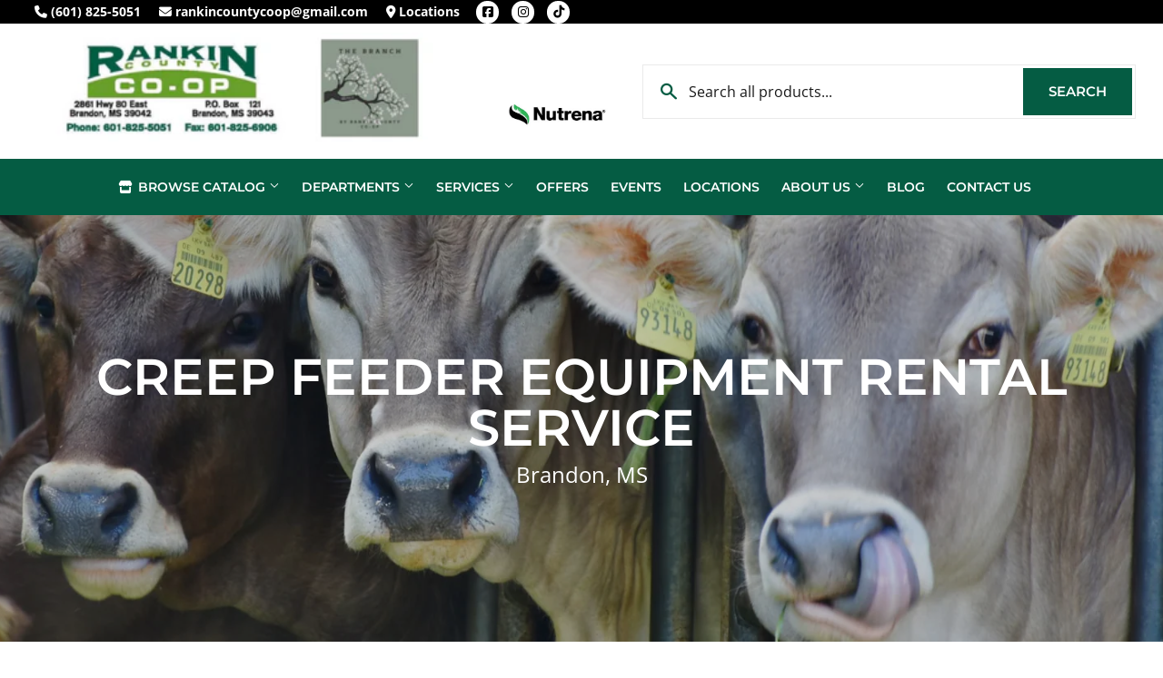

--- FILE ---
content_type: text/html; charset=utf-8
request_url: https://rankincountycoop.com/pages/creep-feeder-equipment-rental-service
body_size: 18390
content:
<!doctype html>
  <html class="no-touch no-js" lang="en">  
  <head>
  
    <script>(function(H){H.className=H.className.replace(/\bno-js\b/,'js')})(document.documentElement)</script>
    <!-- Basic page needs ================================================== -->
    <meta charset="utf-8">
    <meta http-equiv="X-UA-Compatible" content="IE=edge,chrome=1">
  
    
    <link rel="shortcut icon" href="//rankincountycoop.com/cdn/shop/files/favicon_32x32.jpg?v=1614347750" type="image/png" />
    
  
      <!-- Title and description ================================================== --><title>
      
        
              
              
              Creep Feeder Equipment Rental Service  - Brandon, MS - Rankin County Coop
                
          
      
      </title> 
  
    
  
    <!-- Product meta ================================================== -->
    <!-- /snippets/social-meta-tags.liquid -->




<meta property="og:site_name" content="Rankin County Coop">
<meta property="og:url" content="https://rankincountycoop.com/pages/creep-feeder-equipment-rental-service">
<meta property="og:title" content="Creep Feeder Equipment Rental Service">
<meta property="og:type" content="website">
<meta property="og:description" content="Rankin County Coop has been serving the community since 1933. With a wide variety of products covering your pets, livestock, farm, lawn and garden, animal health, boots and more, we have what you need. ">


  






<meta name="twitter:card" content="summary_large_image">
<meta name="twitter:title" content="Creep Feeder Equipment Rental Service">
<meta name="twitter:description" content="Rankin County Coop has been serving the community since 1933. With a wide variety of products covering your pets, livestock, farm, lawn and garden, animal health, boots and more, we have what you need. ">

  
    <!-- Helpers ================================================== -->
    <link rel="canonical" href="https://rankincountycoop.com/pages/creep-feeder-equipment-rental-service">
    <meta name="viewport" content="width=device-width,initial-scale=1">
  
    <!-- CSS ================================================== -->
    <link href="//rankincountycoop.com/cdn/shop/t/3/assets/theme.scss.css?v=136152733531562774961767700227" rel="stylesheet" type="text/css" media="all" />
  
    <!-- Shopify 2.0 Filters ================================================== -->
    <link href="//rankincountycoop.com/cdn/shop/t/3/assets/nucleus-filters.css?v=18741491638300058381755250712" rel="stylesheet" type="text/css" media="all" />
    
    
    
    <!-- Font Awesome Pack ================================================== --> 
    <link rel="stylesheet" href="https://stackpath.bootstrapcdn.com/font-awesome/4.7.0/css/font-awesome.min.css">
    <script src="https://kit.fontawesome.com/ed3a46a42c.js" crossorigin="anonymous"></script>
    
    
    <!-- Slick CSS ================================================== -->
    <link href="//rankincountycoop.com/cdn/shop/t/3/assets/slick.css?v=110957150458383492611661537725" rel="stylesheet" type="text/css" media="all" />
    <link href="//rankincountycoop.com/cdn/shop/t/3/assets/slick-theme.css?v=50117490050685599561755250706" rel="stylesheet" type="text/css" media="all" />
    
    
    <!-- Header hook for plugins ================================================== -->
    <script>window.performance && window.performance.mark && window.performance.mark('shopify.content_for_header.start');</script><meta id="shopify-digital-wallet" name="shopify-digital-wallet" content="/48932683943/digital_wallets/dialog">
<script async="async" src="/checkouts/internal/preloads.js?locale=en-US"></script>
<script id="shopify-features" type="application/json">{"accessToken":"57bfa8a3a1f7db40b8ad5edebc57cc9d","betas":["rich-media-storefront-analytics"],"domain":"rankincountycoop.com","predictiveSearch":true,"shopId":48932683943,"locale":"en"}</script>
<script>var Shopify = Shopify || {};
Shopify.shop = "rankin-county-coop.myshopify.com";
Shopify.locale = "en";
Shopify.currency = {"active":"USD","rate":"1.0"};
Shopify.country = "US";
Shopify.theme = {"name":"[Replica] Nucleus 2.1 (Autosync)","id":123424112807,"schema_name":"Supply","schema_version":"8.9.15","theme_store_id":null,"role":"main"};
Shopify.theme.handle = "null";
Shopify.theme.style = {"id":null,"handle":null};
Shopify.cdnHost = "rankincountycoop.com/cdn";
Shopify.routes = Shopify.routes || {};
Shopify.routes.root = "/";</script>
<script type="module">!function(o){(o.Shopify=o.Shopify||{}).modules=!0}(window);</script>
<script>!function(o){function n(){var o=[];function n(){o.push(Array.prototype.slice.apply(arguments))}return n.q=o,n}var t=o.Shopify=o.Shopify||{};t.loadFeatures=n(),t.autoloadFeatures=n()}(window);</script>
<script id="shop-js-analytics" type="application/json">{"pageType":"page"}</script>
<script defer="defer" async type="module" src="//rankincountycoop.com/cdn/shopifycloud/shop-js/modules/v2/client.init-shop-cart-sync_BT-GjEfc.en.esm.js"></script>
<script defer="defer" async type="module" src="//rankincountycoop.com/cdn/shopifycloud/shop-js/modules/v2/chunk.common_D58fp_Oc.esm.js"></script>
<script defer="defer" async type="module" src="//rankincountycoop.com/cdn/shopifycloud/shop-js/modules/v2/chunk.modal_xMitdFEc.esm.js"></script>
<script type="module">
  await import("//rankincountycoop.com/cdn/shopifycloud/shop-js/modules/v2/client.init-shop-cart-sync_BT-GjEfc.en.esm.js");
await import("//rankincountycoop.com/cdn/shopifycloud/shop-js/modules/v2/chunk.common_D58fp_Oc.esm.js");
await import("//rankincountycoop.com/cdn/shopifycloud/shop-js/modules/v2/chunk.modal_xMitdFEc.esm.js");

  window.Shopify.SignInWithShop?.initShopCartSync?.({"fedCMEnabled":true,"windoidEnabled":true});

</script>
<script>(function() {
  var isLoaded = false;
  function asyncLoad() {
    if (isLoaded) return;
    isLoaded = true;
    var urls = ["https:\/\/www.improvedcontactform.com\/icf.js?shop=rankin-county-coop.myshopify.com","https:\/\/chimpstatic.com\/mcjs-connected\/js\/users\/277372ef9a314862a70e7330c\/12bf0f0f7a3fd082e1b0037e1.js?shop=rankin-county-coop.myshopify.com"];
    for (var i = 0; i < urls.length; i++) {
      var s = document.createElement('script');
      s.type = 'text/javascript';
      s.async = true;
      s.src = urls[i];
      var x = document.getElementsByTagName('script')[0];
      x.parentNode.insertBefore(s, x);
    }
  };
  if(window.attachEvent) {
    window.attachEvent('onload', asyncLoad);
  } else {
    window.addEventListener('load', asyncLoad, false);
  }
})();</script>
<script id="__st">var __st={"a":48932683943,"offset":-18000,"reqid":"92b7ae9e-3fe8-452b-ad26-bc0831e94755-1769110794","pageurl":"rankincountycoop.com\/pages\/creep-feeder-equipment-rental-service","s":"pages-91377008807","u":"100044608d6c","p":"page","rtyp":"page","rid":91377008807};</script>
<script>window.ShopifyPaypalV4VisibilityTracking = true;</script>
<script id="captcha-bootstrap">!function(){'use strict';const t='contact',e='account',n='new_comment',o=[[t,t],['blogs',n],['comments',n],[t,'customer']],c=[[e,'customer_login'],[e,'guest_login'],[e,'recover_customer_password'],[e,'create_customer']],r=t=>t.map((([t,e])=>`form[action*='/${t}']:not([data-nocaptcha='true']) input[name='form_type'][value='${e}']`)).join(','),a=t=>()=>t?[...document.querySelectorAll(t)].map((t=>t.form)):[];function s(){const t=[...o],e=r(t);return a(e)}const i='password',u='form_key',d=['recaptcha-v3-token','g-recaptcha-response','h-captcha-response',i],f=()=>{try{return window.sessionStorage}catch{return}},m='__shopify_v',_=t=>t.elements[u];function p(t,e,n=!1){try{const o=window.sessionStorage,c=JSON.parse(o.getItem(e)),{data:r}=function(t){const{data:e,action:n}=t;return t[m]||n?{data:e,action:n}:{data:t,action:n}}(c);for(const[e,n]of Object.entries(r))t.elements[e]&&(t.elements[e].value=n);n&&o.removeItem(e)}catch(o){console.error('form repopulation failed',{error:o})}}const l='form_type',E='cptcha';function T(t){t.dataset[E]=!0}const w=window,h=w.document,L='Shopify',v='ce_forms',y='captcha';let A=!1;((t,e)=>{const n=(g='f06e6c50-85a8-45c8-87d0-21a2b65856fe',I='https://cdn.shopify.com/shopifycloud/storefront-forms-hcaptcha/ce_storefront_forms_captcha_hcaptcha.v1.5.2.iife.js',D={infoText:'Protected by hCaptcha',privacyText:'Privacy',termsText:'Terms'},(t,e,n)=>{const o=w[L][v],c=o.bindForm;if(c)return c(t,g,e,D).then(n);var r;o.q.push([[t,g,e,D],n]),r=I,A||(h.body.append(Object.assign(h.createElement('script'),{id:'captcha-provider',async:!0,src:r})),A=!0)});var g,I,D;w[L]=w[L]||{},w[L][v]=w[L][v]||{},w[L][v].q=[],w[L][y]=w[L][y]||{},w[L][y].protect=function(t,e){n(t,void 0,e),T(t)},Object.freeze(w[L][y]),function(t,e,n,w,h,L){const[v,y,A,g]=function(t,e,n){const i=e?o:[],u=t?c:[],d=[...i,...u],f=r(d),m=r(i),_=r(d.filter((([t,e])=>n.includes(e))));return[a(f),a(m),a(_),s()]}(w,h,L),I=t=>{const e=t.target;return e instanceof HTMLFormElement?e:e&&e.form},D=t=>v().includes(t);t.addEventListener('submit',(t=>{const e=I(t);if(!e)return;const n=D(e)&&!e.dataset.hcaptchaBound&&!e.dataset.recaptchaBound,o=_(e),c=g().includes(e)&&(!o||!o.value);(n||c)&&t.preventDefault(),c&&!n&&(function(t){try{if(!f())return;!function(t){const e=f();if(!e)return;const n=_(t);if(!n)return;const o=n.value;o&&e.removeItem(o)}(t);const e=Array.from(Array(32),(()=>Math.random().toString(36)[2])).join('');!function(t,e){_(t)||t.append(Object.assign(document.createElement('input'),{type:'hidden',name:u})),t.elements[u].value=e}(t,e),function(t,e){const n=f();if(!n)return;const o=[...t.querySelectorAll(`input[type='${i}']`)].map((({name:t})=>t)),c=[...d,...o],r={};for(const[a,s]of new FormData(t).entries())c.includes(a)||(r[a]=s);n.setItem(e,JSON.stringify({[m]:1,action:t.action,data:r}))}(t,e)}catch(e){console.error('failed to persist form',e)}}(e),e.submit())}));const S=(t,e)=>{t&&!t.dataset[E]&&(n(t,e.some((e=>e===t))),T(t))};for(const o of['focusin','change'])t.addEventListener(o,(t=>{const e=I(t);D(e)&&S(e,y())}));const B=e.get('form_key'),M=e.get(l),P=B&&M;t.addEventListener('DOMContentLoaded',(()=>{const t=y();if(P)for(const e of t)e.elements[l].value===M&&p(e,B);[...new Set([...A(),...v().filter((t=>'true'===t.dataset.shopifyCaptcha))])].forEach((e=>S(e,t)))}))}(h,new URLSearchParams(w.location.search),n,t,e,['guest_login'])})(!0,!0)}();</script>
<script integrity="sha256-4kQ18oKyAcykRKYeNunJcIwy7WH5gtpwJnB7kiuLZ1E=" data-source-attribution="shopify.loadfeatures" defer="defer" src="//rankincountycoop.com/cdn/shopifycloud/storefront/assets/storefront/load_feature-a0a9edcb.js" crossorigin="anonymous"></script>
<script data-source-attribution="shopify.dynamic_checkout.dynamic.init">var Shopify=Shopify||{};Shopify.PaymentButton=Shopify.PaymentButton||{isStorefrontPortableWallets:!0,init:function(){window.Shopify.PaymentButton.init=function(){};var t=document.createElement("script");t.src="https://rankincountycoop.com/cdn/shopifycloud/portable-wallets/latest/portable-wallets.en.js",t.type="module",document.head.appendChild(t)}};
</script>
<script data-source-attribution="shopify.dynamic_checkout.buyer_consent">
  function portableWalletsHideBuyerConsent(e){var t=document.getElementById("shopify-buyer-consent"),n=document.getElementById("shopify-subscription-policy-button");t&&n&&(t.classList.add("hidden"),t.setAttribute("aria-hidden","true"),n.removeEventListener("click",e))}function portableWalletsShowBuyerConsent(e){var t=document.getElementById("shopify-buyer-consent"),n=document.getElementById("shopify-subscription-policy-button");t&&n&&(t.classList.remove("hidden"),t.removeAttribute("aria-hidden"),n.addEventListener("click",e))}window.Shopify?.PaymentButton&&(window.Shopify.PaymentButton.hideBuyerConsent=portableWalletsHideBuyerConsent,window.Shopify.PaymentButton.showBuyerConsent=portableWalletsShowBuyerConsent);
</script>
<script data-source-attribution="shopify.dynamic_checkout.cart.bootstrap">document.addEventListener("DOMContentLoaded",(function(){function t(){return document.querySelector("shopify-accelerated-checkout-cart, shopify-accelerated-checkout")}if(t())Shopify.PaymentButton.init();else{new MutationObserver((function(e,n){t()&&(Shopify.PaymentButton.init(),n.disconnect())})).observe(document.body,{childList:!0,subtree:!0})}}));
</script>

<script>window.performance && window.performance.mark && window.performance.mark('shopify.content_for_header.end');</script>
  
    
    
  
    <script src="//rankincountycoop.com/cdn/shop/t/3/assets/jquery-2.2.3.min.js?v=58211863146907186831622724985" type="text/javascript"></script>
    
    <!-- Slick JS ================================================== -->
    <script src="//rankincountycoop.com/cdn/shop/t/3/assets/slick.min.js?v=64660063122997570531740101849" type="text/javascript"></script>
    
  
    <script src="//rankincountycoop.com/cdn/shop/t/3/assets/lazysizes.min.js?v=8147953233334221341622724986" async="async"></script>
    <script src="//rankincountycoop.com/cdn/shop/t/3/assets/vendor.js?v=20898211436179450461747893256" defer="defer"></script>
    <script src="//rankincountycoop.com/cdn/shop/t/3/assets/theme.js?v=96385983037600549501767700226" defer="defer"></script>
    
  
    
     <!-- Updated Script tag to enable the custom popup (the Jquery version of this plugin is deprecated, I had to source this from cloudflare to avoid needing to rewrite the Jquery to ES6 JavaScript -->
    <script type="text/javascript" src="https://cdnjs.cloudflare.com/ajax/libs/jquery-cookie/1.4.1/jquery.cookie.min.js"></script>
    <!--  End -->
   
  
    
    
    
    
     <script src="https://cdn.jsdelivr.net/npm/handlebars@4.7.7/dist/handlebars.min.js"></script>
    
    
    
  
    
  
    
  <meta property="og:image" content="https://cdn.shopify.com/s/files/1/0489/3268/3943/files/rankin-co-op_letterhead-ALTERED_1.jpg?height=628&pad_color=fff&v=1614353837&width=1200" />
<meta property="og:image:secure_url" content="https://cdn.shopify.com/s/files/1/0489/3268/3943/files/rankin-co-op_letterhead-ALTERED_1.jpg?height=628&pad_color=fff&v=1614353837&width=1200" />
<meta property="og:image:width" content="1200" />
<meta property="og:image:height" content="628" />
<meta property="og:image:alt" content="rankin county coop" />
<link href="https://monorail-edge.shopifysvc.com" rel="dns-prefetch">
<script>(function(){if ("sendBeacon" in navigator && "performance" in window) {try {var session_token_from_headers = performance.getEntriesByType('navigation')[0].serverTiming.find(x => x.name == '_s').description;} catch {var session_token_from_headers = undefined;}var session_cookie_matches = document.cookie.match(/_shopify_s=([^;]*)/);var session_token_from_cookie = session_cookie_matches && session_cookie_matches.length === 2 ? session_cookie_matches[1] : "";var session_token = session_token_from_headers || session_token_from_cookie || "";function handle_abandonment_event(e) {var entries = performance.getEntries().filter(function(entry) {return /monorail-edge.shopifysvc.com/.test(entry.name);});if (!window.abandonment_tracked && entries.length === 0) {window.abandonment_tracked = true;var currentMs = Date.now();var navigation_start = performance.timing.navigationStart;var payload = {shop_id: 48932683943,url: window.location.href,navigation_start,duration: currentMs - navigation_start,session_token,page_type: "page"};window.navigator.sendBeacon("https://monorail-edge.shopifysvc.com/v1/produce", JSON.stringify({schema_id: "online_store_buyer_site_abandonment/1.1",payload: payload,metadata: {event_created_at_ms: currentMs,event_sent_at_ms: currentMs}}));}}window.addEventListener('pagehide', handle_abandonment_event);}}());</script>
<script id="web-pixels-manager-setup">(function e(e,d,r,n,o){if(void 0===o&&(o={}),!Boolean(null===(a=null===(i=window.Shopify)||void 0===i?void 0:i.analytics)||void 0===a?void 0:a.replayQueue)){var i,a;window.Shopify=window.Shopify||{};var t=window.Shopify;t.analytics=t.analytics||{};var s=t.analytics;s.replayQueue=[],s.publish=function(e,d,r){return s.replayQueue.push([e,d,r]),!0};try{self.performance.mark("wpm:start")}catch(e){}var l=function(){var e={modern:/Edge?\/(1{2}[4-9]|1[2-9]\d|[2-9]\d{2}|\d{4,})\.\d+(\.\d+|)|Firefox\/(1{2}[4-9]|1[2-9]\d|[2-9]\d{2}|\d{4,})\.\d+(\.\d+|)|Chrom(ium|e)\/(9{2}|\d{3,})\.\d+(\.\d+|)|(Maci|X1{2}).+ Version\/(15\.\d+|(1[6-9]|[2-9]\d|\d{3,})\.\d+)([,.]\d+|)( \(\w+\)|)( Mobile\/\w+|) Safari\/|Chrome.+OPR\/(9{2}|\d{3,})\.\d+\.\d+|(CPU[ +]OS|iPhone[ +]OS|CPU[ +]iPhone|CPU IPhone OS|CPU iPad OS)[ +]+(15[._]\d+|(1[6-9]|[2-9]\d|\d{3,})[._]\d+)([._]\d+|)|Android:?[ /-](13[3-9]|1[4-9]\d|[2-9]\d{2}|\d{4,})(\.\d+|)(\.\d+|)|Android.+Firefox\/(13[5-9]|1[4-9]\d|[2-9]\d{2}|\d{4,})\.\d+(\.\d+|)|Android.+Chrom(ium|e)\/(13[3-9]|1[4-9]\d|[2-9]\d{2}|\d{4,})\.\d+(\.\d+|)|SamsungBrowser\/([2-9]\d|\d{3,})\.\d+/,legacy:/Edge?\/(1[6-9]|[2-9]\d|\d{3,})\.\d+(\.\d+|)|Firefox\/(5[4-9]|[6-9]\d|\d{3,})\.\d+(\.\d+|)|Chrom(ium|e)\/(5[1-9]|[6-9]\d|\d{3,})\.\d+(\.\d+|)([\d.]+$|.*Safari\/(?![\d.]+ Edge\/[\d.]+$))|(Maci|X1{2}).+ Version\/(10\.\d+|(1[1-9]|[2-9]\d|\d{3,})\.\d+)([,.]\d+|)( \(\w+\)|)( Mobile\/\w+|) Safari\/|Chrome.+OPR\/(3[89]|[4-9]\d|\d{3,})\.\d+\.\d+|(CPU[ +]OS|iPhone[ +]OS|CPU[ +]iPhone|CPU IPhone OS|CPU iPad OS)[ +]+(10[._]\d+|(1[1-9]|[2-9]\d|\d{3,})[._]\d+)([._]\d+|)|Android:?[ /-](13[3-9]|1[4-9]\d|[2-9]\d{2}|\d{4,})(\.\d+|)(\.\d+|)|Mobile Safari.+OPR\/([89]\d|\d{3,})\.\d+\.\d+|Android.+Firefox\/(13[5-9]|1[4-9]\d|[2-9]\d{2}|\d{4,})\.\d+(\.\d+|)|Android.+Chrom(ium|e)\/(13[3-9]|1[4-9]\d|[2-9]\d{2}|\d{4,})\.\d+(\.\d+|)|Android.+(UC? ?Browser|UCWEB|U3)[ /]?(15\.([5-9]|\d{2,})|(1[6-9]|[2-9]\d|\d{3,})\.\d+)\.\d+|SamsungBrowser\/(5\.\d+|([6-9]|\d{2,})\.\d+)|Android.+MQ{2}Browser\/(14(\.(9|\d{2,})|)|(1[5-9]|[2-9]\d|\d{3,})(\.\d+|))(\.\d+|)|K[Aa][Ii]OS\/(3\.\d+|([4-9]|\d{2,})\.\d+)(\.\d+|)/},d=e.modern,r=e.legacy,n=navigator.userAgent;return n.match(d)?"modern":n.match(r)?"legacy":"unknown"}(),u="modern"===l?"modern":"legacy",c=(null!=n?n:{modern:"",legacy:""})[u],f=function(e){return[e.baseUrl,"/wpm","/b",e.hashVersion,"modern"===e.buildTarget?"m":"l",".js"].join("")}({baseUrl:d,hashVersion:r,buildTarget:u}),m=function(e){var d=e.version,r=e.bundleTarget,n=e.surface,o=e.pageUrl,i=e.monorailEndpoint;return{emit:function(e){var a=e.status,t=e.errorMsg,s=(new Date).getTime(),l=JSON.stringify({metadata:{event_sent_at_ms:s},events:[{schema_id:"web_pixels_manager_load/3.1",payload:{version:d,bundle_target:r,page_url:o,status:a,surface:n,error_msg:t},metadata:{event_created_at_ms:s}}]});if(!i)return console&&console.warn&&console.warn("[Web Pixels Manager] No Monorail endpoint provided, skipping logging."),!1;try{return self.navigator.sendBeacon.bind(self.navigator)(i,l)}catch(e){}var u=new XMLHttpRequest;try{return u.open("POST",i,!0),u.setRequestHeader("Content-Type","text/plain"),u.send(l),!0}catch(e){return console&&console.warn&&console.warn("[Web Pixels Manager] Got an unhandled error while logging to Monorail."),!1}}}}({version:r,bundleTarget:l,surface:e.surface,pageUrl:self.location.href,monorailEndpoint:e.monorailEndpoint});try{o.browserTarget=l,function(e){var d=e.src,r=e.async,n=void 0===r||r,o=e.onload,i=e.onerror,a=e.sri,t=e.scriptDataAttributes,s=void 0===t?{}:t,l=document.createElement("script"),u=document.querySelector("head"),c=document.querySelector("body");if(l.async=n,l.src=d,a&&(l.integrity=a,l.crossOrigin="anonymous"),s)for(var f in s)if(Object.prototype.hasOwnProperty.call(s,f))try{l.dataset[f]=s[f]}catch(e){}if(o&&l.addEventListener("load",o),i&&l.addEventListener("error",i),u)u.appendChild(l);else{if(!c)throw new Error("Did not find a head or body element to append the script");c.appendChild(l)}}({src:f,async:!0,onload:function(){if(!function(){var e,d;return Boolean(null===(d=null===(e=window.Shopify)||void 0===e?void 0:e.analytics)||void 0===d?void 0:d.initialized)}()){var d=window.webPixelsManager.init(e)||void 0;if(d){var r=window.Shopify.analytics;r.replayQueue.forEach((function(e){var r=e[0],n=e[1],o=e[2];d.publishCustomEvent(r,n,o)})),r.replayQueue=[],r.publish=d.publishCustomEvent,r.visitor=d.visitor,r.initialized=!0}}},onerror:function(){return m.emit({status:"failed",errorMsg:"".concat(f," has failed to load")})},sri:function(e){var d=/^sha384-[A-Za-z0-9+/=]+$/;return"string"==typeof e&&d.test(e)}(c)?c:"",scriptDataAttributes:o}),m.emit({status:"loading"})}catch(e){m.emit({status:"failed",errorMsg:(null==e?void 0:e.message)||"Unknown error"})}}})({shopId: 48932683943,storefrontBaseUrl: "https://rankincountycoop.com",extensionsBaseUrl: "https://extensions.shopifycdn.com/cdn/shopifycloud/web-pixels-manager",monorailEndpoint: "https://monorail-edge.shopifysvc.com/unstable/produce_batch",surface: "storefront-renderer",enabledBetaFlags: ["2dca8a86"],webPixelsConfigList: [{"id":"634716327","configuration":"{\"config\":\"{\\\"pixel_id\\\":\\\"G-H1F5B6SY44\\\",\\\"gtag_events\\\":[{\\\"type\\\":\\\"purchase\\\",\\\"action_label\\\":\\\"G-H1F5B6SY44\\\"},{\\\"type\\\":\\\"page_view\\\",\\\"action_label\\\":\\\"G-H1F5B6SY44\\\"},{\\\"type\\\":\\\"view_item\\\",\\\"action_label\\\":\\\"G-H1F5B6SY44\\\"},{\\\"type\\\":\\\"search\\\",\\\"action_label\\\":\\\"G-H1F5B6SY44\\\"},{\\\"type\\\":\\\"add_to_cart\\\",\\\"action_label\\\":\\\"G-H1F5B6SY44\\\"},{\\\"type\\\":\\\"begin_checkout\\\",\\\"action_label\\\":\\\"G-H1F5B6SY44\\\"},{\\\"type\\\":\\\"add_payment_info\\\",\\\"action_label\\\":\\\"G-H1F5B6SY44\\\"}],\\\"enable_monitoring_mode\\\":false}\"}","eventPayloadVersion":"v1","runtimeContext":"OPEN","scriptVersion":"b2a88bafab3e21179ed38636efcd8a93","type":"APP","apiClientId":1780363,"privacyPurposes":[],"dataSharingAdjustments":{"protectedCustomerApprovalScopes":["read_customer_address","read_customer_email","read_customer_name","read_customer_personal_data","read_customer_phone"]}},{"id":"97452199","eventPayloadVersion":"v1","runtimeContext":"LAX","scriptVersion":"1","type":"CUSTOM","privacyPurposes":["ANALYTICS"],"name":"Google Analytics tag (migrated)"},{"id":"shopify-app-pixel","configuration":"{}","eventPayloadVersion":"v1","runtimeContext":"STRICT","scriptVersion":"0450","apiClientId":"shopify-pixel","type":"APP","privacyPurposes":["ANALYTICS","MARKETING"]},{"id":"shopify-custom-pixel","eventPayloadVersion":"v1","runtimeContext":"LAX","scriptVersion":"0450","apiClientId":"shopify-pixel","type":"CUSTOM","privacyPurposes":["ANALYTICS","MARKETING"]}],isMerchantRequest: false,initData: {"shop":{"name":"Rankin County Coop","paymentSettings":{"currencyCode":"USD"},"myshopifyDomain":"rankin-county-coop.myshopify.com","countryCode":"US","storefrontUrl":"https:\/\/rankincountycoop.com"},"customer":null,"cart":null,"checkout":null,"productVariants":[],"purchasingCompany":null},},"https://rankincountycoop.com/cdn","fcfee988w5aeb613cpc8e4bc33m6693e112",{"modern":"","legacy":""},{"shopId":"48932683943","storefrontBaseUrl":"https:\/\/rankincountycoop.com","extensionBaseUrl":"https:\/\/extensions.shopifycdn.com\/cdn\/shopifycloud\/web-pixels-manager","surface":"storefront-renderer","enabledBetaFlags":"[\"2dca8a86\"]","isMerchantRequest":"false","hashVersion":"fcfee988w5aeb613cpc8e4bc33m6693e112","publish":"custom","events":"[[\"page_viewed\",{}]]"});</script><script>
  window.ShopifyAnalytics = window.ShopifyAnalytics || {};
  window.ShopifyAnalytics.meta = window.ShopifyAnalytics.meta || {};
  window.ShopifyAnalytics.meta.currency = 'USD';
  var meta = {"page":{"pageType":"page","resourceType":"page","resourceId":91377008807,"requestId":"92b7ae9e-3fe8-452b-ad26-bc0831e94755-1769110794"}};
  for (var attr in meta) {
    window.ShopifyAnalytics.meta[attr] = meta[attr];
  }
</script>
<script class="analytics">
  (function () {
    var customDocumentWrite = function(content) {
      var jquery = null;

      if (window.jQuery) {
        jquery = window.jQuery;
      } else if (window.Checkout && window.Checkout.$) {
        jquery = window.Checkout.$;
      }

      if (jquery) {
        jquery('body').append(content);
      }
    };

    var hasLoggedConversion = function(token) {
      if (token) {
        return document.cookie.indexOf('loggedConversion=' + token) !== -1;
      }
      return false;
    }

    var setCookieIfConversion = function(token) {
      if (token) {
        var twoMonthsFromNow = new Date(Date.now());
        twoMonthsFromNow.setMonth(twoMonthsFromNow.getMonth() + 2);

        document.cookie = 'loggedConversion=' + token + '; expires=' + twoMonthsFromNow;
      }
    }

    var trekkie = window.ShopifyAnalytics.lib = window.trekkie = window.trekkie || [];
    if (trekkie.integrations) {
      return;
    }
    trekkie.methods = [
      'identify',
      'page',
      'ready',
      'track',
      'trackForm',
      'trackLink'
    ];
    trekkie.factory = function(method) {
      return function() {
        var args = Array.prototype.slice.call(arguments);
        args.unshift(method);
        trekkie.push(args);
        return trekkie;
      };
    };
    for (var i = 0; i < trekkie.methods.length; i++) {
      var key = trekkie.methods[i];
      trekkie[key] = trekkie.factory(key);
    }
    trekkie.load = function(config) {
      trekkie.config = config || {};
      trekkie.config.initialDocumentCookie = document.cookie;
      var first = document.getElementsByTagName('script')[0];
      var script = document.createElement('script');
      script.type = 'text/javascript';
      script.onerror = function(e) {
        var scriptFallback = document.createElement('script');
        scriptFallback.type = 'text/javascript';
        scriptFallback.onerror = function(error) {
                var Monorail = {
      produce: function produce(monorailDomain, schemaId, payload) {
        var currentMs = new Date().getTime();
        var event = {
          schema_id: schemaId,
          payload: payload,
          metadata: {
            event_created_at_ms: currentMs,
            event_sent_at_ms: currentMs
          }
        };
        return Monorail.sendRequest("https://" + monorailDomain + "/v1/produce", JSON.stringify(event));
      },
      sendRequest: function sendRequest(endpointUrl, payload) {
        // Try the sendBeacon API
        if (window && window.navigator && typeof window.navigator.sendBeacon === 'function' && typeof window.Blob === 'function' && !Monorail.isIos12()) {
          var blobData = new window.Blob([payload], {
            type: 'text/plain'
          });

          if (window.navigator.sendBeacon(endpointUrl, blobData)) {
            return true;
          } // sendBeacon was not successful

        } // XHR beacon

        var xhr = new XMLHttpRequest();

        try {
          xhr.open('POST', endpointUrl);
          xhr.setRequestHeader('Content-Type', 'text/plain');
          xhr.send(payload);
        } catch (e) {
          console.log(e);
        }

        return false;
      },
      isIos12: function isIos12() {
        return window.navigator.userAgent.lastIndexOf('iPhone; CPU iPhone OS 12_') !== -1 || window.navigator.userAgent.lastIndexOf('iPad; CPU OS 12_') !== -1;
      }
    };
    Monorail.produce('monorail-edge.shopifysvc.com',
      'trekkie_storefront_load_errors/1.1',
      {shop_id: 48932683943,
      theme_id: 123424112807,
      app_name: "storefront",
      context_url: window.location.href,
      source_url: "//rankincountycoop.com/cdn/s/trekkie.storefront.46a754ac07d08c656eb845cfbf513dd9a18d4ced.min.js"});

        };
        scriptFallback.async = true;
        scriptFallback.src = '//rankincountycoop.com/cdn/s/trekkie.storefront.46a754ac07d08c656eb845cfbf513dd9a18d4ced.min.js';
        first.parentNode.insertBefore(scriptFallback, first);
      };
      script.async = true;
      script.src = '//rankincountycoop.com/cdn/s/trekkie.storefront.46a754ac07d08c656eb845cfbf513dd9a18d4ced.min.js';
      first.parentNode.insertBefore(script, first);
    };
    trekkie.load(
      {"Trekkie":{"appName":"storefront","development":false,"defaultAttributes":{"shopId":48932683943,"isMerchantRequest":null,"themeId":123424112807,"themeCityHash":"8722721518597562916","contentLanguage":"en","currency":"USD","eventMetadataId":"41f4a9b9-6699-47bf-8237-93de83dea4ad"},"isServerSideCookieWritingEnabled":true,"monorailRegion":"shop_domain","enabledBetaFlags":["65f19447"]},"Session Attribution":{},"S2S":{"facebookCapiEnabled":false,"source":"trekkie-storefront-renderer","apiClientId":580111}}
    );

    var loaded = false;
    trekkie.ready(function() {
      if (loaded) return;
      loaded = true;

      window.ShopifyAnalytics.lib = window.trekkie;

      var originalDocumentWrite = document.write;
      document.write = customDocumentWrite;
      try { window.ShopifyAnalytics.merchantGoogleAnalytics.call(this); } catch(error) {};
      document.write = originalDocumentWrite;

      window.ShopifyAnalytics.lib.page(null,{"pageType":"page","resourceType":"page","resourceId":91377008807,"requestId":"92b7ae9e-3fe8-452b-ad26-bc0831e94755-1769110794","shopifyEmitted":true});

      var match = window.location.pathname.match(/checkouts\/(.+)\/(thank_you|post_purchase)/)
      var token = match? match[1]: undefined;
      if (!hasLoggedConversion(token)) {
        setCookieIfConversion(token);
        
      }
    });


        var eventsListenerScript = document.createElement('script');
        eventsListenerScript.async = true;
        eventsListenerScript.src = "//rankincountycoop.com/cdn/shopifycloud/storefront/assets/shop_events_listener-3da45d37.js";
        document.getElementsByTagName('head')[0].appendChild(eventsListenerScript);

})();</script>
  <script>
  if (!window.ga || (window.ga && typeof window.ga !== 'function')) {
    window.ga = function ga() {
      (window.ga.q = window.ga.q || []).push(arguments);
      if (window.Shopify && window.Shopify.analytics && typeof window.Shopify.analytics.publish === 'function') {
        window.Shopify.analytics.publish("ga_stub_called", {}, {sendTo: "google_osp_migration"});
      }
      console.error("Shopify's Google Analytics stub called with:", Array.from(arguments), "\nSee https://help.shopify.com/manual/promoting-marketing/pixels/pixel-migration#google for more information.");
    };
    if (window.Shopify && window.Shopify.analytics && typeof window.Shopify.analytics.publish === 'function') {
      window.Shopify.analytics.publish("ga_stub_initialized", {}, {sendTo: "google_osp_migration"});
    }
  }
</script>
<script
  defer
  src="https://rankincountycoop.com/cdn/shopifycloud/perf-kit/shopify-perf-kit-3.0.4.min.js"
  data-application="storefront-renderer"
  data-shop-id="48932683943"
  data-render-region="gcp-us-central1"
  data-page-type="page"
  data-theme-instance-id="123424112807"
  data-theme-name="Supply"
  data-theme-version="8.9.15"
  data-monorail-region="shop_domain"
  data-resource-timing-sampling-rate="10"
  data-shs="true"
  data-shs-beacon="true"
  data-shs-export-with-fetch="true"
  data-shs-logs-sample-rate="1"
  data-shs-beacon-endpoint="https://rankincountycoop.com/api/collect"
></script>
</head>
  
  <body id="creep-feeder-equipment-rental-service" class="template-page">
    
  
      <div id="shopify-section-header" class="shopify-section header-section"><!---- If The Page Template == "DALP" --->


<!---- If The Page Template != "DALP" ---->




<div class="notification-bar" id="ecom2-notification-bar" style="background-color:#000000;">
  <div class="wrapper">
   <div class="flex-notification-bar">   
   
  
  
  
      <div class="contact-bar medium-down--hide">
          <div class="contact_info">
          
           
            <ul>

              
              <li><a style="color:#ffffff;" href="tel:(601) 825-5051"><span class="fa-solid fa-phone"></span>&nbsp;(601) 825-5051</a></li>
              
              
              <li><a style="color:#ffffff;" href="mailto:rankincountycoop@gmail.com"><span class="fa-solid fa-envelope"></span>&nbsp;rankincountycoop@gmail.com</a></li>
              
              
              <li><a style="color:#ffffff;" href="/a/pages/locations"><span class="fa-solid fa-location-dot"></span>&nbsp;Locations</a></li>
              

            </ul>
            
            
            
            
                <ul class="inline-list social-icons">
             
             
               <li>
                 <a style="background-color:#ffffff;" class="icon-fallback-text"  target="_blank"  href="https://www.facebook.com/129271450464072" title="Rankin County Coop on Facebook">
                   <i class="fa-brands fa-square-facebook" style="color:#000000;"></i>
                   <span class="fallback-text" style="color:#ffffff; background-color:#000000;">Facebook</span>
                 </a>
               </li>
             
             
             
             
               <li>
                 <a style="background-color:#ffffff;" class="icon-fallback-text"  target="_blank"  href="https://www.instagram.com/rankincountycoop" title="Rankin County Coop on Instagram">
                   <i class="fa-brands fa-instagram" style="color:#000000;"></i>
                   <span class="fallback-text" style="color:#ffffff; background-color:#000000;">Instagram</span>
                 </a>
               </li>
             
             
             
             
             
            
               <li>
                 <a style="background-color:#ffffff;" class="icon-fallback-text"  target="_blank"  href="https://www.tiktok.com/@rankincountycoop" title="Rankin County Coop on Tiktok">
                   <i class="fa-brands fa-tiktok" style="color:#000000;"></i>
                   <span class="fallback-text" style="color:#ffffff; background-color:#000000;">Tiktok</span>
                 </a>
               </li>
             
            
           </ul>
          
          </div>
      </div>

 </div><!--end flex-->
   </div><!--end wrapper-->
</div>


<header class="site-header" role="banner" data-section-id="header" data-section-type="header-section" id="ecom2-site-header">
  <style>
    @media (min-width: 769px) {
      #ecom2-site-header .ecom2-row { display: flex !important; align-items: center !important; justify-content: space-between !important; gap: 15px !important; width: 100% !important; }
      #ecom2-site-header .ecom2-left { flex: 0 0 auto !important; display: flex !important; align-items: center !important; }
      #ecom2-site-header .ecom2-center { flex: 1 1 auto !important; display: flex !important; justify-content: center !important; align-items: center !important; min-width: 200px !important; }
      #ecom2-site-header .ecom2-center .search-bar { width: 100% !important; max-width: 760px !important; }
      #ecom2-site-header .ecom2-right { flex: 0 0 260px !important; display: flex !important; justify-content: flex-end !important; align-items: center !important; min-width: fit-content !important; }
    }
    @media (max-width: 768px) {
      #ecom2-site-header .ecom2-left-flex { display: flex !important; flex-direction: column !important; align-items: center !important; justify-content: center !important; text-align: center !important; }
    }
  </style>
  <div class="wrapper">

    <div class="flex ecom2-row">
      <div class="flex-logo flex-item ecom2-left" style="margin-right:30px;">
        <div class="ecom2-left-flex" style="display:flex; align-items:center; gap:15px;">
        
          <div class="h1 header-logo" itemscope itemtype="http://schema.org/Organization">
        
          
          

          <a href="/" itemprop="url">
            <div class="lazyload__image-wrapper no-js header-logo__image" style="max-height:120px;">
                <img class="lazyload js"
                  data-src="//rankincountycoop.com/cdn/shop/files/Rankin_THE_BRANCH_LOGO_2024_{width}x.png?v=1722374192"
                  data-widths="[180, 360, 540, 720, 900, 1080, 1296, 1512, 1728, 2048]"
                  data-aspectratio="4.166666666666667"
                  data-sizes="auto"
                  alt="Rankin County Coop"
                  style="height:120px;">
            </div>
            <noscript>
              
              <img src="//rankincountycoop.com/cdn/shop/files/Rankin_THE_BRANCH_LOGO_2024_120x.png?v=1722374192"
                srcset="//rankincountycoop.com/cdn/shop/files/Rankin_THE_BRANCH_LOGO_2024_120x.png?v=1722374192 1x, //rankincountycoop.com/cdn/shop/files/Rankin_THE_BRANCH_LOGO_2024_120x@2x.png?v=1722374192 2x"
                alt="Rankin County Coop"
                itemprop="logo"
                style="max-height:120px;">
            </noscript>
          </a>
          <!--- Sponsor Logo --->
          
          

          <a href="/collections/all/brand_nutrena" itemprop="url" style="margin-left:10px;" class="medium-down--hide">
            <div class="lazyload__image-wrapper no-js header-logo__image" style="max-height:60px;">
                <img class="lazyload js"
                  data-src="//rankincountycoop.com/cdn/shop/files/Nutrena_Preview_Logo_{width}x.jpg?v=1614347726"
                  data-widths="[180, 360, 540, 720, 900, 1080, 1296, 1512, 1728, 2048]"
                  data-aspectratio="2.108910891089109"
                  data-sizes="auto"
                  alt="Rankin County Coop"
                  style="height:60px;">
            </div>
            <noscript>
              
              <img src="//rankincountycoop.com/cdn/shop/files/Nutrena_Preview_Logo_60x.jpg?v=1614347726"
                srcset="//rankincountycoop.com/cdn/shop/files/Nutrena_Preview_Logo_60x.jpg?v=1614347726 1x, //rankincountycoop.com/cdn/shop/files/Nutrena_Preview_Logo_60x@2x.jpg?v=1614347726 2x"
                alt="Rankin County Coop"
                itemprop="logo"
                style="max-height:px;">
            </noscript>
          </a>
            
          
        
          </div>
        
        
        </div>
      </div>

      <div class="flex-auto flex-item ecom2-center">
        
          <form id="ecom-search-bar" action="/search" method="get" class="search-bar" role="search">
  <input type="hidden" name="type" value="product">

  <input id="predictive-search" class="" type="search" autocomplete="off" name="q" value="" placeholder="Search all products..." aria-label="Search all products...">
  <span class="icon icon-search" aria-hidden="true"></span>
  <button type="submit" class="search-bar--submit icon-fallback-text">
    Search
    <span class="fallback-text">Search</span>
  </button>
  <div class="predictive-dropdown" id="dropdown">
    <div class="predictive-products-container" id="predictive-products"></div>
    <div class="predictive-collections-container" id="collections"></div>
    <div class="predictive-pages-container" id="predictive-pages"></div>
  </div> 
</form>

<!-- Script to query API for predictive search here for now -->
 <script>
  var specifiedElement = document.getElementById('predictive-search');
  var otherElement = document.getElementById('dropdown')
  document.addEventListener('click', function(event) {
    let isClickInside = specifiedElement.contains(event.target);
    let otherClickInside = otherElement.contains(event.target);
    let inputData = document.getElementById("predictive-search").value;

    if (!isClickInside && !otherClickInside) {
      document.getElementById("dropdown").style.display = "none";
    }
    else if(isClickInside && inputData !== "") {
      document.getElementById("dropdown").style.display = "block";
    };
  })
  // ** SELECTORS **
  let predictiveSearch = document.getElementById("predictive-search");
  predictiveDropDown = document.getElementById("dropdown");
  predictiveCollections = document.getElementById('collections');
  predictivePages = document.getElementById('predictive-pages');
  predictiveProducts = document.getElementById('predictive-products');
  // -----------------------------------------------------------------
  // Load the entire function on DOMContentLoad
  document.addEventListener("DOMContentLoaded", loadData)
  function loadData() { 
    // Add keyup event listener to fire ajax request to API 
    predictiveSearch.addEventListener('keyup', retrieveData)
    function retrieveData() {
      // Pull value from input given by user
      let data = predictiveSearch.value;
      // Fetch Data from Database using the query we pulled from user input
      if(data) {
        predictiveDropDown.style.display = "block";
        let queriedData = fetch(`/search/suggest.json?q=${data}&resources[type]=page,product,article,collection&resources[limit]=4&resources[options][unavailable_products]=last`)
        // Render that data
        .then(res => res.json()).then(final => {
          const finalData = final.resources.results;
          if(finalData.collections.length > 0) {
            predictiveCollections.innerHTML = `<h2>Collections</h2>` +
              finalData.collections.map(item => {
              return  `<ul><li><a href=${item.url}>${item.title}</a></li></ul>`
            }).join("")
          }
          else {
            predictiveCollections.innerHTML = "<h2>Collections</h2><p>No Results</p>";
          }
          if(finalData.pages.length > 0) {
            predictivePages.innerHTML = `<h2>Pages</h2>` + 
              finalData.pages.map(page => {
              return  `<ul><li><a href=${page.url}>${page.title}</a></li></ul>`
            }).join("")
          }
          else {
            predictivePages.innerHTML = "<h2>Pages</h2><p>No Results</p>";
          }
          if(finalData.products.length > 0) {
            predictiveProducts.innerHTML = `<h2>Products</h2>` + 
              finalData.products.map(product => {
              // Strip HTML tags from the product body using Regex and replace
              const cleanBody = product.body.replace(/(<([^>]+)>)/gi, "");
			  // Slice off characters to reasonable length
              const productInfo = cleanBody.slice(0, 120);
              return `<ul>
						<li>
							<div class="predictive-image-wrap">
                              ${(product.featured_image && product.featured_image.url) ? `<img src="${product.featured_image.url}" alt="${product.featured_image.alt}" />` : ''}
                            </div>
							<div>
	                        	<a class="exclude-color-link" href=${product.url}>${product.title.trim().toLowerCase().replace(/\w\S*/g, (w) => (w.replace(/^\w/, (c) => c.toUpperCase())))}</a>
							</div>
  						</li>
  					  </ul>`
            }).join("")
          }
          else {
            predictiveProducts.innerHTML = "<h2>Products</h2><p>No Results</p>";
          }
        })
      }
      else if(!data) {
        predictiveDropDown.style.display = "none";
        predictivePages.innerHTML = "<h2>Pages</h2><p>No Results</p>";
        predictiveCollections.innerHTML = "<h2>Collections</h2><p>No Results</p>";
        predictiveProducts.innerHTML = "<h2>Products</h2><p>No Results</p>";
      }
    }
  }
</script> 

        
      </div>

      
        <div class="flex-item ecom2-right" style="display: flex; align-items: center; gap: 30px; flex-wrap: nowrap;" id="ecom2-account-cart">      
      
		<div class="header-customer-login-wrapper hide-element" style="margin-left:30px;">
          
        </div>
            
		    <div class="header-cart-wrapper hide-element">
          
        </div>

      </div>
    </div>
</header>


<div id="mobileNavBar" class="ecom2-mobileNavBar">
  <div class="flex-header wrapper" style="
              display: flex;
              align-items: center;
              padding-top: 10px;
              padding-bottom: 10px;
          ">
  <div class="flex-header-item" style="flex:auto;">
    <button class="menu-toggle mobileNavBar-link" aria-controls="navBar" aria-expanded="false" style="display:flex;flex-direction:column;align-items:center;justify-content:center;"><span class="icon icon-hamburger" aria-hidden="true" style="margin-right:0;"></span><span class="sr-only">Menu</span></button>
  </div>
  
  <div class="flex-header-item" style="flex:auto;">
        
          <div class="h1 header-logo" style="display:flex;align-items:center;justify-content:center;" itemscope itemtype="http://schema.org/Organization" style="display:block;">
        
          
          

          <a href="/" itemprop="url">
            <div style="display:flex;align-items:center;justify-content:center;" class="lazyload__image-wrapper no-js header-logo__image" style="max-height:120">
                <img class="lazyload js"
                  data-src="//rankincountycoop.com/cdn/shop/files/Rankin_THE_BRANCH_LOGO_2024_{width}x.png?v=1722374192"
                  data-widths="[180, 360, 540, 720, 900, 1080, 1296, 1512, 1728, 2048]"
                  data-aspectratio="4.166666666666667"
                  data-sizes="auto"
                  alt="Rankin County Coop"
                  style="max-height:120px;">
            </div>
            <noscript>
              
              <img src="//rankincountycoop.com/cdn/shop/files/Rankin_THE_BRANCH_LOGO_2024_120x.png?v=1722374192"
                srcset="//rankincountycoop.com/cdn/shop/files/Rankin_THE_BRANCH_LOGO_2024_120x.png?v=1722374192 1x, //rankincountycoop.com/cdn/shop/files/Rankin_THE_BRANCH_LOGO_2024_120x@2x.png?v=1722374192 2x"
                alt="Rankin County Coop"
                itemprop="logo"
                style="max-height:120px;">
            </noscript>
          </a>
          <!--- Sponsor Logo --->
          
          

          <a href="/collections/all/brand_nutrena" itemprop="url" style="margin-left:10px;" class="medium-down--hide">
            <div class="lazyload__image-wrapper no-js header-logo__image" style="max-height:60px;">
                <img class="lazyload js"
                  data-src="//rankincountycoop.com/cdn/shop/files/Nutrena_Preview_Logo_{width}x.jpg?v=1614347726"
                  data-widths="[180, 360, 540, 720, 900, 1080, 1296, 1512, 1728, 2048]"
                  data-aspectratio="2.108910891089109"
                  data-sizes="auto"
                  alt="Rankin County Coop"
                  style="height:60px;">
            </div>
            <noscript>
              
              <img src="//rankincountycoop.com/cdn/shop/files/Nutrena_Preview_Logo_60x.jpg?v=1614347726"
                srcset="//rankincountycoop.com/cdn/shop/files/Nutrena_Preview_Logo_60x.jpg?v=1614347726 1x, //rankincountycoop.com/cdn/shop/files/Nutrena_Preview_Logo_60x@2x.jpg?v=1614347726 2x"
                alt="Rankin County Coop"
                itemprop="logo"
                style="max-height:60px;">
            </noscript>
          </a>
            
          
        
          </div>
    
  </div>
  
  <div class="flex-header-item" id="shopping-links" style="flex:auto;">
    
    	
        <ul id="mobile-contact-info">
          
          
          <li><a aria-label="phone number" href="tel:(601) 825-5051"><span class="fa-solid fa-phone"></span></a></li>
          
          
          <li><a aria-label="email" href="mailto:rankincountycoop@gmail.com"><span class="fa-solid fa-envelope"></span></a></li>
          
          
          <li><a aria-label="locations" href="/a/pages/locations"><span class="fa-solid fa-location-dot"></span></a></li>
          
        
        </ul>
      
    
  </div>
  </div>  
  
  <div id="ecom-mobile-search">
    <form id="ecom-search-bar" action="/search" method="get" class="search-bar" role="search">
    <input type="hidden" name="type" value="product">

    <input type="search" name="q" value="" placeholder="Search all products..." aria-label="Search all products...">
    <button type="submit" class="search-bar--submit icon-fallback-text">
      <span class="icon icon-search" aria-hidden="true"></span>
      <span class="fallback-text">Search</span>
    </button>
  </form>
  </div> 
  
</div>


<nav class="nav-bar ecom2-nav-bar" id="navBar" role="navigation">
  
  <div class="wrapper"> 
    <div id="mobileNavHeader">
    <div class="display-table-cell">
    <button class="menu-toggle mobileNavBar-link" aria-controls="navBar" aria-expanded="true">
        <svg aria-label="close menu" style="height:25px;" xmlns="http://www.w3.org/2000/svg" class="h-6 w-6" fill="none" viewBox="0 0 24 24" stroke="currentColor" stroke-width="2">
          <path stroke-linecap="round" stroke-linejoin="round" d="M6 18L18 6M6 6l12 12" />
        </svg>
      </button>
  </div>
  <div class="display-table-cell">
    
    
    
  </div>
</div>

<ul class="mobile-nav" id="MobileNav">

  
  
    
      
      
      
      
        
        <li
          class="mobile-nav--has-dropdown "
          aria-haspopup="true">
          <a
            href="/collections"
            class="mobile-nav--link"
            data-meganav-type="parent"
            >
              Browse Catalog
          </a>
          <button class="icon icon-arrow-down mobile-nav--button"
            aria-expanded="false"
            aria-label="Browse Catalog Menu">
          </button>
          <ul
            id="MenuParent-1"
            class="mobile-nav--dropdown mobile-nav--has-grandchildren"
            data-meganav-dropdown>
            
              
              
                <li
                  class="mobile-nav--has-dropdown mobile-nav--has-dropdown-grandchild "
                  aria-haspopup="true">
                  <a
                    href="https://rankincountycoop.com/collections/farm?filter.p.m.catalyst.categories=Horse"
                    class="mobile-nav--link"
                    data-meganav-type="parent"
                    >
                      Equine
                  </a>
                  <button class="icon icon-arrow-down mobile-nav--button"
                    aria-expanded="false"
                    aria-label="Equine Menu">
                  </button>
                  <ul
                    id="MenuChildren-1-1"
                    class="mobile-nav--dropdown-grandchild"
                    data-meganav-dropdown>
                    
                      <li>
                        <a
                          href="https://rankincountycoop.com/collections/farm?filter.p.m.catalyst.categories=Horse&filter.p.m.catalyst.subcategories=Feed"
                          class="mobile-nav--link"
                          data-meganav-type="child"
                          >
                            Feed
                          </a>
                      </li>
                    
                      <li>
                        <a
                          href="https://rankincountycoop.com/collections/farm?filter.p.m.catalyst.categories=Horse&filter.p.m.catalyst.subcategories=Treats"
                          class="mobile-nav--link"
                          data-meganav-type="child"
                          >
                            Treats
                          </a>
                      </li>
                    
                      <li>
                        <a
                          href="https://rankincountycoop.com/collections/farm?filter.p.m.catalyst.categories=Horse&filter.p.m.catalyst.subcategories=Treatments"
                          class="mobile-nav--link"
                          data-meganav-type="child"
                          >
                            Supplements
                          </a>
                      </li>
                    
                      <li>
                        <a
                          href="https://rankincountycoop.com/collections/farm?filter.p.m.catalyst.categories=Horse&filter.p.m.catalyst.subcategories=Grooming"
                          class="mobile-nav--link"
                          data-meganav-type="child"
                          >
                            Grooming
                          </a>
                      </li>
                    
                  </ul>
                </li>
              
            
              
                <li>
                  <a
                    href="https://rankincountycoop.com/collections/farm?sort_by=&filter.p.m.catalyst.subcategories=Fencing"
                    class="mobile-nav--link"
                    data-meganav-type="child"
                    >
                      Fencing &amp; Outdoor Supplies
                  </a>
                </li>
              
            
              
              
                <li
                  class="mobile-nav--has-dropdown mobile-nav--has-dropdown-grandchild "
                  aria-haspopup="true">
                  <a
                    href="https://rankincountycoop.com/collections/pet"
                    class="mobile-nav--link"
                    data-meganav-type="parent"
                    >
                      Pet
                  </a>
                  <button class="icon icon-arrow-down mobile-nav--button"
                    aria-expanded="false"
                    aria-label="Pet Menu">
                  </button>
                  <ul
                    id="MenuChildren-1-3"
                    class="mobile-nav--dropdown-grandchild"
                    data-meganav-dropdown>
                    
                      <li>
                        <a
                          href="https://rankincountycoop.com/collections/pet?filter.p.m.catalyst.subcategories=Dry%20Food"
                          class="mobile-nav--link"
                          data-meganav-type="child"
                          >
                            Dry Food
                          </a>
                      </li>
                    
                      <li>
                        <a
                          href="https://rankincountycoop.com/collections/pet?filter.p.m.catalyst.subcategories=Wet%20Food"
                          class="mobile-nav--link"
                          data-meganav-type="child"
                          >
                            Wet Food
                          </a>
                      </li>
                    
                      <li>
                        <a
                          href="https://rankincountycoop.com/collections/pet?filter.p.m.catalyst.subcategories=Raw%20Food"
                          class="mobile-nav--link"
                          data-meganav-type="child"
                          >
                            Raw Food
                          </a>
                      </li>
                    
                      <li>
                        <a
                          href="https://rankincountycoop.com/collections/pet?filter.p.m.catalyst.subcategories=Treats"
                          class="mobile-nav--link"
                          data-meganav-type="child"
                          >
                            Treats
                          </a>
                      </li>
                    
                      <li>
                        <a
                          href="https://rankincountycoop.com/collections/pet?filter.p.m.catalyst.subcategories=Toys"
                          class="mobile-nav--link"
                          data-meganav-type="child"
                          >
                            Toys
                          </a>
                      </li>
                    
                      <li>
                        <a
                          href="https://rankincountycoop.com/collections/pet?filter.p.m.catalyst.subcategories=Treatments"
                          class="mobile-nav--link"
                          data-meganav-type="child"
                          >
                            Supplements
                          </a>
                      </li>
                    
                      <li>
                        <a
                          href="https://rankincountycoop.com/collections/pet?filter.p.m.catalyst.subcategories=Grooming"
                          class="mobile-nav--link"
                          data-meganav-type="child"
                          >
                            Grooming
                          </a>
                      </li>
                    
                  </ul>
                </li>
              
            
              
              
                <li
                  class="mobile-nav--has-dropdown mobile-nav--has-dropdown-grandchild "
                  aria-haspopup="true">
                  <a
                    href="https://rankincountycoop.com/collections/pet"
                    class="mobile-nav--link"
                    data-meganav-type="parent"
                    >
                      Livestock
                  </a>
                  <button class="icon icon-arrow-down mobile-nav--button"
                    aria-expanded="false"
                    aria-label="Livestock Menu">
                  </button>
                  <ul
                    id="MenuChildren-1-4"
                    class="mobile-nav--dropdown-grandchild"
                    data-meganav-dropdown>
                    
                      <li>
                        <a
                          href="https://rankincountycoop.com/search?type=product&q=goat&filter.p.m.catalyst.categories=Sheep+%26+Goat"
                          class="mobile-nav--link"
                          data-meganav-type="child"
                          >
                            Goat
                          </a>
                      </li>
                    
                      <li>
                        <a
                          href="https://rankincountycoop.com/collections/farm?filter.p.m.catalyst.categories=Pigs"
                          class="mobile-nav--link"
                          data-meganav-type="child"
                          >
                            Pig
                          </a>
                      </li>
                    
                      <li>
                        <a
                          href="https://rankincountycoop.com/collections/farm?filter.p.m.catalyst.categories=Flock"
                          class="mobile-nav--link"
                          data-meganav-type="child"
                          >
                            Chicken
                          </a>
                      </li>
                    
                      <li>
                        <a
                          href="https://rankincountycoop.com/collections/farm?filter.p.m.catalyst.categories=Cattle"
                          class="mobile-nav--link"
                          data-meganav-type="child"
                          >
                            Cattle
                          </a>
                      </li>
                    
                      <li>
                        <a
                          href="https://rankincountycoop.com/search?type=product&q=goat&filter.p.m.catalyst.subcategories=Feed"
                          class="mobile-nav--link"
                          data-meganav-type="child"
                          >
                            Feed
                          </a>
                      </li>
                    
                      <li>
                        <a
                          href="https://rankincountycoop.com/search?type=product&q=goat&filter.p.m.catalyst.departments=Farm&filter.p.m.catalyst.subcategories=Treatments"
                          class="mobile-nav--link"
                          data-meganav-type="child"
                          >
                            Supplements
                          </a>
                      </li>
                    
                      <li>
                        <a
                          href="https://rankincountycoop.com/collections/farm?filter.p.m.catalyst.categories=Hay%20and%20Bedding"
                          class="mobile-nav--link"
                          data-meganav-type="child"
                          >
                            Hay &amp; Bedding
                          </a>
                      </li>
                    
                  </ul>
                </li>
              
            
              
                <li>
                  <a
                    href="https://rankincountycoop.com/collections/sporting-goods"
                    class="mobile-nav--link"
                    data-meganav-type="child"
                    >
                      Deer &amp; Wildlife
                  </a>
                </li>
              
            
              
                <li>
                  <a
                    href="https://rankincountycoop.com/collections/lawn-garden?filter.p.m.catalyst.categories=Wild%20Bird"
                    class="mobile-nav--link"
                    data-meganav-type="child"
                    >
                      Wild Bird
                  </a>
                </li>
              
            
              
                <li>
                  <a
                    href="https://rankincountycoop.com/collections/lawn-garden"
                    class="mobile-nav--link"
                    data-meganav-type="child"
                    >
                      Lawn &amp; Garden
                  </a>
                </li>
              
            
              
                <li>
                  <a
                    href="https://rankincountycoop.com/collections/hardware"
                    class="mobile-nav--link"
                    data-meganav-type="child"
                    >
                      Hardware
                  </a>
                </li>
              
            
              
                <li>
                  <a
                    href="https://rankincountycoop.com/collections/seasonal-holiday"
                    class="mobile-nav--link"
                    data-meganav-type="child"
                    >
                      Seasonal
                  </a>
                </li>
              
            
              
                <li>
                  <a
                    href="https://rankincountycoop.com/collections/clothing-apparel"
                    class="mobile-nav--link"
                    data-meganav-type="child"
                    >
                      Clothing &amp; Apparel
                  </a>
                </li>
              
            
          </ul>
        </li>
      
    
  
    
      
      
      
      
        
        <li
          class="mobile-nav--has-dropdown "
          aria-haspopup="true">
          <a
            href="#"
            class="mobile-nav--link"
            data-meganav-type="parent"
            >
              Departments
          </a>
          <button class="icon icon-arrow-down mobile-nav--button"
            aria-expanded="false"
            aria-label="Departments Menu">
          </button>
          <ul
            id="MenuParent-2"
            class="mobile-nav--dropdown "
            data-meganav-dropdown>
            
              
                <li>
                  <a
                    href="/pages/the-branch"
                    class="mobile-nav--link"
                    data-meganav-type="child"
                    >
                      The Branch
                  </a>
                </li>
              
            
              
                <li>
                  <a
                    href="/pages/wildlife-deer"
                    class="mobile-nav--link"
                    data-meganav-type="child"
                    >
                      Wildlife &amp; Deer
                  </a>
                </li>
              
            
              
                <li>
                  <a
                    href="/pages/horse-feed-supplies"
                    class="mobile-nav--link"
                    data-meganav-type="child"
                    >
                      Horse Feed &amp; Supplies
                  </a>
                </li>
              
            
              
                <li>
                  <a
                    href="/pages/farm-ranch"
                    class="mobile-nav--link"
                    data-meganav-type="child"
                    >
                      Farm &amp; Ranch
                  </a>
                </li>
              
            
              
                <li>
                  <a
                    href="/pages/outdoor-living"
                    class="mobile-nav--link"
                    data-meganav-type="child"
                    >
                      Outdoor Living
                  </a>
                </li>
              
            
              
                <li>
                  <a
                    href="/pages/hardware"
                    class="mobile-nav--link"
                    data-meganav-type="child"
                    >
                      Hardware
                  </a>
                </li>
              
            
              
                <li>
                  <a
                    href="/pages/farrier-section"
                    class="mobile-nav--link"
                    data-meganav-type="child"
                    >
                      Farrier Section
                  </a>
                </li>
              
            
          </ul>
        </li>
      
    
  
    
      
      
      
      
        
        <li
          class="mobile-nav--has-dropdown "
          aria-haspopup="true">
          <a
            href="#"
            class="mobile-nav--link"
            data-meganav-type="parent"
            >
              Services
          </a>
          <button class="icon icon-arrow-down mobile-nav--button"
            aria-expanded="false"
            aria-label="Services Menu">
          </button>
          <ul
            id="MenuParent-3"
            class="mobile-nav--dropdown "
            data-meganav-dropdown>
            
              
                <li>
                  <a
                    href="/pages/bulk-feed-delivery"
                    class="mobile-nav--link"
                    data-meganav-type="child"
                    >
                      Bulk Feed Delivery
                  </a>
                </li>
              
            
              
                <li>
                  <a
                    href="/pages/fertilizer-lime-spreading"
                    class="mobile-nav--link"
                    data-meganav-type="child"
                    >
                      Fertilizer &amp; Lime Spreading
                  </a>
                </li>
              
            
              
                <li>
                  <a
                    href="/pages/custom-engraving"
                    class="mobile-nav--link"
                    data-meganav-type="child"
                    >
                      Custom Engraving
                  </a>
                </li>
              
            
              
                <li>
                  <a
                    href="/pages/feed-it-forward-program"
                    class="mobile-nav--link"
                    data-meganav-type="child"
                    >
                      Feed it Forward Program
                  </a>
                </li>
              
            
              
                <li class="mobile-nav--active">
                  <a
                    href="/pages/creep-feeder-equipment-rental-service"
                    class="mobile-nav--link"
                    data-meganav-type="child"
                    aria-current="page">
                      Creep Feeder Equipment Rental Service
                  </a>
                </li>
              
            
          </ul>
        </li>
      
    
  
    
      <li>
        <a
          href="/a/pages/offers"
          class="mobile-nav--link"
          data-meganav-type="child"
          >
            Offers
        </a>
      </li>
    
  
    
      <li>
        <a
          href="/a/pages/events"
          class="mobile-nav--link"
          data-meganav-type="child"
          >
            Events
        </a>
      </li>
    
  
    
      <li>
        <a
          href="/a/pages/locations"
          class="mobile-nav--link"
          data-meganav-type="child"
          >
            Locations
        </a>
      </li>
    
  
    
      
      
      
      
        
        <li
          class="mobile-nav--has-dropdown "
          aria-haspopup="true">
          <a
            href="/pages/about-us"
            class="mobile-nav--link"
            data-meganav-type="parent"
            >
              About Us
          </a>
          <button class="icon icon-arrow-down mobile-nav--button"
            aria-expanded="false"
            aria-label="About Us Menu">
          </button>
          <ul
            id="MenuParent-7"
            class="mobile-nav--dropdown "
            data-meganav-dropdown>
            
              
                <li>
                  <a
                    href="https://rankincountycoop.com/a/pages/careers"
                    class="mobile-nav--link"
                    data-meganav-type="child"
                    >
                      Careers
                  </a>
                </li>
              
            
          </ul>
        </li>
      
    
  
    
      <li>
        <a
          href="/blogs/news"
          class="mobile-nav--link"
          data-meganav-type="child"
          >
            Blog
        </a>
      </li>
    
  
    
      <li>
        <a
          href="/community/contact"
          class="mobile-nav--link"
          data-meganav-type="child"
          >
            Contact Us
        </a>
      </li>
    
  

  

  <!-- Contact Information Section -->
  
    
    <li class="mobile-nav--contact-section">
        <div class="mobile-nav--contact-icons" style="text-align: center; padding: 15px 0; display: flex; justify-content: center; align-items: center; flex-wrap: wrap; width: 100%;">
          
            <!-- Single location - show individual contact methods -->
            
              <a href="tel:(601) 825-5051" caria-label="Our Phone Number" lass="mobile-nav--contact-icon-link" aria-label="Call us"  style="display: inline-block; margin: 0 15px; text-decoration: none; padding: 0;">
                <i class="fa-solid fa-phone mobile-nav--contact-icon" aria-hidden="true" style="font-size: 20px; color: inherit;"></i>
              </a>
            
            
            
              <a href="mailto:rankincountycoop@gmail.com" aria-label="Our Email Address" class="mobile-nav--contact-icon-link" aria-label="Email us"  style="display: inline-block; margin: 0 15px; text-decoration: none; padding: 0;">
                <i class="fa-solid fa-envelope mobile-nav--contact-icon" aria-hidden="true" style="font-size: 20px; color: inherit;"></i>
              </a>
            
            
            
              <a href="/a/pages/locations" class="mobile-nav--contact-icon-link" aria-label="Our Locations" style="display: inline-block; margin: 0 15px; text-decoration: none; padding: 0;">
                <i class="fa-solid fa-location-dot mobile-nav--contact-icon" aria-hidden="true" style="font-size: 20px; color: inherit;"></i>
              </a>
            
          
        </div>
    </li>
    
  
</ul>
    <ul class="site-nav text-center" id="AccessibleNav" style="position:relative;">
  
    
      
  
      
  
      <li
        class="parent-nav-item site-nav--has-dropdown "
        id="browse-catalog"
        aria-haspopup="true">
        <a
          href="/collections"
          class="site-nav--link parent-nav-link"
          data-meganav-type="parent"
          aria-controls="MenuParent-1"
          aria-expanded="false"
          >
            Browse Catalog
            <span class="icon icon-arrow-down" aria-hidden="true"></span>
        </a>
        <ul
          id="MenuParent-1"
          class="site-nav--dropdown site-nav--has-grandchildren"
          data-meganav-dropdown>
          
            
            
              <li
                class="site-nav--has-dropdown site-nav--has-dropdown-grandchild "
                aria-haspopup="true">
                <a
                  href="https://rankincountycoop.com/collections/farm?filter.p.m.catalyst.categories=Horse"
                  class="site-nav--link"
                  aria-controls="MenuChildren-1-1"
                  data-meganav-type="parent"
                  
                  tabindex="-1">
                    Equine
                    <span class="icon icon-arrow-down" aria-hidden="true"></span>
                </a>
                <ul
                  id="MenuChildren-1-1"
                  class="site-nav--dropdown-grandchild"
                  data-meganav-dropdown>
                  
                    <li>
                      <a
                        href="https://rankincountycoop.com/collections/farm?filter.p.m.catalyst.categories=Horse&filter.p.m.catalyst.subcategories=Feed"
                        class="site-nav--link"
                        data-meganav-type="child"
                        
                        tabindex="-1">
                          Feed
                        </a>
                    </li>
                  
                    <li>
                      <a
                        href="https://rankincountycoop.com/collections/farm?filter.p.m.catalyst.categories=Horse&filter.p.m.catalyst.subcategories=Treats"
                        class="site-nav--link"
                        data-meganav-type="child"
                        
                        tabindex="-1">
                          Treats
                        </a>
                    </li>
                  
                    <li>
                      <a
                        href="https://rankincountycoop.com/collections/farm?filter.p.m.catalyst.categories=Horse&filter.p.m.catalyst.subcategories=Treatments"
                        class="site-nav--link"
                        data-meganav-type="child"
                        
                        tabindex="-1">
                          Supplements
                        </a>
                    </li>
                  
                    <li>
                      <a
                        href="https://rankincountycoop.com/collections/farm?filter.p.m.catalyst.categories=Horse&filter.p.m.catalyst.subcategories=Grooming"
                        class="site-nav--link"
                        data-meganav-type="child"
                        
                        tabindex="-1">
                          Grooming
                        </a>
                    </li>
                  
                </ul>
              </li>
            
          
            
              <li>
                <a
                  href="https://rankincountycoop.com/collections/farm?sort_by=&filter.p.m.catalyst.subcategories=Fencing"
                  class="site-nav--link"
                  data-meganav-type="child"
                  
                  tabindex="-1">
                    Fencing &amp; Outdoor Supplies
                </a>
              </li>
            
          
            
            
              <li
                class="site-nav--has-dropdown site-nav--has-dropdown-grandchild "
                aria-haspopup="true">
                <a
                  href="https://rankincountycoop.com/collections/pet"
                  class="site-nav--link"
                  aria-controls="MenuChildren-1-3"
                  data-meganav-type="parent"
                  
                  tabindex="-1">
                    Pet
                    <span class="icon icon-arrow-down" aria-hidden="true"></span>
                </a>
                <ul
                  id="MenuChildren-1-3"
                  class="site-nav--dropdown-grandchild"
                  data-meganav-dropdown>
                  
                    <li>
                      <a
                        href="https://rankincountycoop.com/collections/pet?filter.p.m.catalyst.subcategories=Dry%20Food"
                        class="site-nav--link"
                        data-meganav-type="child"
                        
                        tabindex="-1">
                          Dry Food
                        </a>
                    </li>
                  
                    <li>
                      <a
                        href="https://rankincountycoop.com/collections/pet?filter.p.m.catalyst.subcategories=Wet%20Food"
                        class="site-nav--link"
                        data-meganav-type="child"
                        
                        tabindex="-1">
                          Wet Food
                        </a>
                    </li>
                  
                    <li>
                      <a
                        href="https://rankincountycoop.com/collections/pet?filter.p.m.catalyst.subcategories=Raw%20Food"
                        class="site-nav--link"
                        data-meganav-type="child"
                        
                        tabindex="-1">
                          Raw Food
                        </a>
                    </li>
                  
                    <li>
                      <a
                        href="https://rankincountycoop.com/collections/pet?filter.p.m.catalyst.subcategories=Treats"
                        class="site-nav--link"
                        data-meganav-type="child"
                        
                        tabindex="-1">
                          Treats
                        </a>
                    </li>
                  
                    <li>
                      <a
                        href="https://rankincountycoop.com/collections/pet?filter.p.m.catalyst.subcategories=Toys"
                        class="site-nav--link"
                        data-meganav-type="child"
                        
                        tabindex="-1">
                          Toys
                        </a>
                    </li>
                  
                    <li>
                      <a
                        href="https://rankincountycoop.com/collections/pet?filter.p.m.catalyst.subcategories=Treatments"
                        class="site-nav--link"
                        data-meganav-type="child"
                        
                        tabindex="-1">
                          Supplements
                        </a>
                    </li>
                  
                    <li>
                      <a
                        href="https://rankincountycoop.com/collections/pet?filter.p.m.catalyst.subcategories=Grooming"
                        class="site-nav--link"
                        data-meganav-type="child"
                        
                        tabindex="-1">
                          Grooming
                        </a>
                    </li>
                  
                </ul>
              </li>
            
          
            
            
              <li
                class="site-nav--has-dropdown site-nav--has-dropdown-grandchild "
                aria-haspopup="true">
                <a
                  href="https://rankincountycoop.com/collections/pet"
                  class="site-nav--link"
                  aria-controls="MenuChildren-1-4"
                  data-meganav-type="parent"
                  
                  tabindex="-1">
                    Livestock
                    <span class="icon icon-arrow-down" aria-hidden="true"></span>
                </a>
                <ul
                  id="MenuChildren-1-4"
                  class="site-nav--dropdown-grandchild"
                  data-meganav-dropdown>
                  
                    <li>
                      <a
                        href="https://rankincountycoop.com/search?type=product&q=goat&filter.p.m.catalyst.categories=Sheep+%26+Goat"
                        class="site-nav--link"
                        data-meganav-type="child"
                        
                        tabindex="-1">
                          Goat
                        </a>
                    </li>
                  
                    <li>
                      <a
                        href="https://rankincountycoop.com/collections/farm?filter.p.m.catalyst.categories=Pigs"
                        class="site-nav--link"
                        data-meganav-type="child"
                        
                        tabindex="-1">
                          Pig
                        </a>
                    </li>
                  
                    <li>
                      <a
                        href="https://rankincountycoop.com/collections/farm?filter.p.m.catalyst.categories=Flock"
                        class="site-nav--link"
                        data-meganav-type="child"
                        
                        tabindex="-1">
                          Chicken
                        </a>
                    </li>
                  
                    <li>
                      <a
                        href="https://rankincountycoop.com/collections/farm?filter.p.m.catalyst.categories=Cattle"
                        class="site-nav--link"
                        data-meganav-type="child"
                        
                        tabindex="-1">
                          Cattle
                        </a>
                    </li>
                  
                    <li>
                      <a
                        href="https://rankincountycoop.com/search?type=product&q=goat&filter.p.m.catalyst.subcategories=Feed"
                        class="site-nav--link"
                        data-meganav-type="child"
                        
                        tabindex="-1">
                          Feed
                        </a>
                    </li>
                  
                    <li>
                      <a
                        href="https://rankincountycoop.com/search?type=product&q=goat&filter.p.m.catalyst.departments=Farm&filter.p.m.catalyst.subcategories=Treatments"
                        class="site-nav--link"
                        data-meganav-type="child"
                        
                        tabindex="-1">
                          Supplements
                        </a>
                    </li>
                  
                    <li>
                      <a
                        href="https://rankincountycoop.com/collections/farm?filter.p.m.catalyst.categories=Hay%20and%20Bedding"
                        class="site-nav--link"
                        data-meganav-type="child"
                        
                        tabindex="-1">
                          Hay &amp; Bedding
                        </a>
                    </li>
                  
                </ul>
              </li>
            
          
            
              <li>
                <a
                  href="https://rankincountycoop.com/collections/sporting-goods"
                  class="site-nav--link"
                  data-meganav-type="child"
                  
                  tabindex="-1">
                    Deer &amp; Wildlife
                </a>
              </li>
            
          
            
              <li>
                <a
                  href="https://rankincountycoop.com/collections/lawn-garden?filter.p.m.catalyst.categories=Wild%20Bird"
                  class="site-nav--link"
                  data-meganav-type="child"
                  
                  tabindex="-1">
                    Wild Bird
                </a>
              </li>
            
          
            
              <li>
                <a
                  href="https://rankincountycoop.com/collections/lawn-garden"
                  class="site-nav--link"
                  data-meganav-type="child"
                  
                  tabindex="-1">
                    Lawn &amp; Garden
                </a>
              </li>
            
          
            
              <li>
                <a
                  href="https://rankincountycoop.com/collections/hardware"
                  class="site-nav--link"
                  data-meganav-type="child"
                  
                  tabindex="-1">
                    Hardware
                </a>
              </li>
            
          
            
              <li>
                <a
                  href="https://rankincountycoop.com/collections/seasonal-holiday"
                  class="site-nav--link"
                  data-meganav-type="child"
                  
                  tabindex="-1">
                    Seasonal
                </a>
              </li>
            
          
            
              <li>
                <a
                  href="https://rankincountycoop.com/collections/clothing-apparel"
                  class="site-nav--link"
                  data-meganav-type="child"
                  
                  tabindex="-1">
                    Clothing &amp; Apparel
                </a>
              </li>
            
          
        </ul>
      </li>
      
    
  
    
      
  
      
  
      <li
        class="parent-nav-item site-nav--has-dropdown "
        id="departments"
        aria-haspopup="true">
        <a
          href="#"
          class="site-nav--link parent-nav-link"
          data-meganav-type="parent"
          aria-controls="MenuParent-2"
          aria-expanded="false"
          >
            Departments
            <span class="icon icon-arrow-down" aria-hidden="true"></span>
        </a>
        <ul
          id="MenuParent-2"
          class="site-nav--dropdown "
          data-meganav-dropdown>
          
            
              <li>
                <a
                  href="/pages/the-branch"
                  class="site-nav--link"
                  data-meganav-type="child"
                  
                  tabindex="-1">
                    The Branch
                </a>
              </li>
            
          
            
              <li>
                <a
                  href="/pages/wildlife-deer"
                  class="site-nav--link"
                  data-meganav-type="child"
                  
                  tabindex="-1">
                    Wildlife &amp; Deer
                </a>
              </li>
            
          
            
              <li>
                <a
                  href="/pages/horse-feed-supplies"
                  class="site-nav--link"
                  data-meganav-type="child"
                  
                  tabindex="-1">
                    Horse Feed &amp; Supplies
                </a>
              </li>
            
          
            
              <li>
                <a
                  href="/pages/farm-ranch"
                  class="site-nav--link"
                  data-meganav-type="child"
                  
                  tabindex="-1">
                    Farm &amp; Ranch
                </a>
              </li>
            
          
            
              <li>
                <a
                  href="/pages/outdoor-living"
                  class="site-nav--link"
                  data-meganav-type="child"
                  
                  tabindex="-1">
                    Outdoor Living
                </a>
              </li>
            
          
            
              <li>
                <a
                  href="/pages/hardware"
                  class="site-nav--link"
                  data-meganav-type="child"
                  
                  tabindex="-1">
                    Hardware
                </a>
              </li>
            
          
            
              <li>
                <a
                  href="/pages/farrier-section"
                  class="site-nav--link"
                  data-meganav-type="child"
                  
                  tabindex="-1">
                    Farrier Section
                </a>
              </li>
            
          
        </ul>
      </li>
      
    
  
    
      
  
      
  
      <li
        class="parent-nav-item site-nav--has-dropdown "
        id="services"
        aria-haspopup="true">
        <a
          href="#"
          class="site-nav--link parent-nav-link"
          data-meganav-type="parent"
          aria-controls="MenuParent-3"
          aria-expanded="false"
          >
            Services
            <span class="icon icon-arrow-down" aria-hidden="true"></span>
        </a>
        <ul
          id="MenuParent-3"
          class="site-nav--dropdown "
          data-meganav-dropdown>
          
            
              <li>
                <a
                  href="/pages/bulk-feed-delivery"
                  class="site-nav--link"
                  data-meganav-type="child"
                  
                  tabindex="-1">
                    Bulk Feed Delivery
                </a>
              </li>
            
          
            
              <li>
                <a
                  href="/pages/fertilizer-lime-spreading"
                  class="site-nav--link"
                  data-meganav-type="child"
                  
                  tabindex="-1">
                    Fertilizer &amp; Lime Spreading
                </a>
              </li>
            
          
            
              <li>
                <a
                  href="/pages/custom-engraving"
                  class="site-nav--link"
                  data-meganav-type="child"
                  
                  tabindex="-1">
                    Custom Engraving
                </a>
              </li>
            
          
            
              <li>
                <a
                  href="/pages/feed-it-forward-program"
                  class="site-nav--link"
                  data-meganav-type="child"
                  
                  tabindex="-1">
                    Feed it Forward Program
                </a>
              </li>
            
          
            
              <li class="site-nav--active">
                <a
                  href="/pages/creep-feeder-equipment-rental-service"
                  class="site-nav--link"
                  data-meganav-type="child"
                  aria-current="page"
                  tabindex="-1">
                    Creep Feeder Equipment Rental Service
                </a>
              </li>
            
          
        </ul>
      </li>
      
    
  
    
  
      
      <li class="parent-nav-item">
        <a
          href="/a/pages/offers"
          class="site-nav--link parent-nav-link"
          data-meganav-type="child"
          >
            Offers
        </a>
      </li>
      
    
  
    
  
      
      <li class="parent-nav-item">
        <a
          href="/a/pages/events"
          class="site-nav--link parent-nav-link"
          data-meganav-type="child"
          >
            Events
        </a>
      </li>
      
    
  
    
  
      
      <li class="parent-nav-item">
        <a
          href="/a/pages/locations"
          class="site-nav--link parent-nav-link"
          data-meganav-type="child"
          >
            Locations
        </a>
      </li>
      
    
  
    
      
  
      
  
      <li
        class="parent-nav-item site-nav--has-dropdown "
        id="about-us"
        aria-haspopup="true">
        <a
          href="/pages/about-us"
          class="site-nav--link parent-nav-link"
          data-meganav-type="parent"
          aria-controls="MenuParent-7"
          aria-expanded="false"
          >
            About Us
            <span class="icon icon-arrow-down" aria-hidden="true"></span>
        </a>
        <ul
          id="MenuParent-7"
          class="site-nav--dropdown "
          data-meganav-dropdown>
          
            
              <li>
                <a
                  href="https://rankincountycoop.com/a/pages/careers"
                  class="site-nav--link"
                  data-meganav-type="child"
                  
                  tabindex="-1">
                    Careers
                </a>
              </li>
            
          
        </ul>
      </li>
      
    
  
    
  
      
      <li class="parent-nav-item">
        <a
          href="/blogs/news"
          class="site-nav--link parent-nav-link"
          data-meganav-type="child"
          >
            Blog
        </a>
      </li>
      
    
  
    
  
      
      <li class="parent-nav-item">
        <a
          href="/community/contact"
          class="site-nav--link parent-nav-link"
          data-meganav-type="child"
          >
            Contact Us
        </a>
      </li>
      
    
  
  

  
    
      <li class="customer-navlink large--hide"><a href="/account/login" id="customer_login_link">Sign In</a></li>
      <li class="customer-navlink large--hide"><a href="/account/register" id="customer_register_link">Create an Account</a></li>
    
  
</ul>


<style>
  .site-nav .parent-nav-item:nth-child(1 ) {
    background-color:#055c43;
    color:#ffffff
  }
  .site-nav .parent-nav-item:nth-child(1) .parent-nav-link{
    color:#ffffff;
  }
  
  .site-nav .parent-nav-item:nth-child(1) .parent-nav-link::before {
    display: inline-block;
    text-rendering: auto;
    -webkit-font-smoothing: antialiased;
    font: var(--fa-font-solid);
    font-weight: 900; 
    content: "\f54e";
    margin-right:2px;
    }
</style>




  </div>

</nav>







  
  



</div>
  
      
        <div class="metastock-selected-location-container" style="display:none;">
    <button class="metastock-selected-location-link metastock-header"
       onclick="MetastockFlyout.toggle()"
       aria-label="View all stores" tabindex="0"
    >
        <span class="metastock-my-store">My Store:</span>
        <span class="js-metastock-store-name">Loading...</span>
        <span class="metastock-my-store-icon">
            <svg class="metastock-icon metastock-icon-location" xmlns="http://www.w3.org/2000/svg" viewBox="0 0 384 512"><!--!Font Awesome Free 6.7.2 by @fontawesome - https://fontawesome.com License - https://fontawesome.com/license/free Copyright 2025 Fonticons, Inc.--><path d="M215.7 499.2C267 435 384 279.4 384 192C384 86 298 0 192 0S0 86 0 192c0 87.4 117 243 168.3 307.2c12.3 15.3 35.1 15.3 47.4 0zM192 128a64 64 0 1 1 0 128 64 64 0 1 1 0-128z"/></svg>
        </span>
    </button>
</div>
      
    
    <main class="wrapper main-content" role="main">
  
      <section id="wishlist" class="wishlist"><div id="shopify-section-template--15804037365927__bbc7e9ce-84e2-4bbe-99aa-7a4d1fdbe6b7" class="shopify-section index-section">
<style>
  .hero-full-width {
 	margin-left: calc(-100vw / 2 + 100% / 2);
    margin-right: calc(-100vw / 2 + 100% / 2); 
}
</style>




<div class="hero-full-width hero-background text-center" style="margin-top: -30px!important;background:url('//rankincountycoop.com/cdn/shop/files/Cows-Eating-With-Creep-Feeder.png?v=1753905819');background-attachment: fixed; background-color: rgba(0,0,0, 0.20 ">
  <div style="text-align:center;">
    <div class="hero-background-content">
      
      
        <h2 class="h1" >Creep Feeder Equipment Rental Service</h2>
        
      
        <p>Brandon, MS</p>
      
      
    </div>
  </div>
</div>



</div><div id="shopify-section-template--15804037365927__image_with_text_9jGzat" class="shopify-section index-section"><hr>

<div class="feature-row feature-row--template--15804037365927__image_with_text_9jGzat">
  
  
  <div class="feature-row">
    
      
    <div class="feature-row__item ">
      
<div class="lazyload__image-wrapper no-js" style="max-width: 500px">
          <div style="padding-top:100.0%;"><img
              class="lazyload no-js"
              data-src="//rankincountycoop.com/cdn/shop/files/Baby_Cow_Creep_Feeder_{width}x.png?v=1753907600"
              data-widths="[125, 180, 360, 540, 720, 900, 1080, 1296, 1512, 1728, 2048]"
              data-aspectratio="1.0"
              data-sizes="auto"
              alt=""
              >
          </div>

          
          
        </div>
        <noscript>
          <img src="//rankincountycoop.com/cdn/shop/files/Baby_Cow_Creep_Feeder_640x640.png?v=1753907600" />
        </noscript>
      
      
    </div>
  
    

    <div class="feature-row__item feature-row__text feature-row__text--left ">
      
        <h2>Creep Feeder Equipment Rentals</h2>
      
      
        <div class="rte featured-row__subtext"><p>At Rankin County Co-op, we’re excited to introduce our Creep Feeder Equipment Rental Service—available exclusively to our valued feed customers!<br/><br/>When you purchase livestock feed from our store, you can now rent a high-quality creep feeder to support your herd’s growth and nutrition. Creep feeding is an excellent way to supplement your calves’ diet and encourage healthy weight gain before weaning, and now it’s more convenient and affordable than ever.<br/><br/><strong>Benefits of Our Creep Feeder Rental Program:</strong></p><ul><li>Available with qualified feed purchases</li><li>Ideal for cattle, calves, goats, and other livestock</li><li>Durable, easy-to-use feeders maintained and ready for use</li><li>Flexible rental terms to fit your schedule and herd size<br/><br/>Whether you're a small farm or a larger livestock operation, our equipment rental program helps you save time and money while maximizing your feeding efficiency.</li></ul></div>
      
      
      
    </div>

    
  </div>
</div>




</div><div id="shopify-section-template--15804037365927__advanced_content_n7Kzc8" class="shopify-section"><hr>
<div class="custom-content">
  
    
    <div class="custom__item one-whole align--top-middle" >
      <div class="custom__item-inner custom__item-inner--html">
        
            
              <div class="rte" data-section-id="template--15804037365927__advanced_content_n7Kzc8" data-section-type="featured-content-section">
                <div style="text-align:center;">
<h2>Have Questions?</h2>Give us a call or stop by Rankin County Co-op in Brandon, MS. Our knowledgeable staff is happy to walk you through the rental process and help you choose the best feed and equipment for your operation.Visit us today and see how we can help support your herd’s success!</div>
              </div>
            
        
      </div>
    </div>
  
  
  </div>
</div>




</div></section>
  
      
  
  
    </main>
    
    
    
      <style>
       .career-posted-date,.mortar-item-career-posted  {
           display:none!important; 
        }
      </style>
    
  
    <!-- Don't Footer header if page contains "landing-page" -->
    
      <div id="shopify-section-footer" class="shopify-section footer-section">

 
<footer class="site-footer small--text-center" role="contentinfo">
  <div class="wrapper">

    <div class="grid">

    

      

    <div class="footer-items grid-item small--one-whole one-quarter">
      
        <h3>Site Menu</h3>
      

      
        <ul>
          
            <li><a href="/collections">Browse Catalog</a></li>
          
            <li><a href="#">Departments</a></li>
          
            <li><a href="#">Services</a></li>
          
            <li><a href="/a/pages/offers">Offers</a></li>
          
            <li><a href="/a/pages/events">Events</a></li>
          
            <li><a href="/a/pages/locations">Locations</a></li>
          
            <li><a href="/pages/about-us">About Us</a></li>
          
            <li><a href="/blogs/news">Blog</a></li>
          
            <li><a href="/community/contact">Contact Us</a></li>
          
        </ul>

        
      </div>
    

      

    <div class="footer-items grid-item small--one-whole one-quarter">
      
        <h3>Store Hours &amp; Address</h3>
      

      
            
              <p>2861 Highway 80 East<br/>Brandon, MS 39042 US</p><p>Mon - Fri, 7am - 5pm<br/>Saturday, 7am - 4pm<br/>Sunday, CLOSED</p>
            

      
       
      </div>
    

      

    <div class="footer-items grid-item small--one-whole one-half">
      
        <h3>Newsletter</h3>
      

      
          <div class="site-footer__newsletter-subtext">
            
              <p>Promotions, new products and sales. Directly to your inbox.</p>
            
          </div>
         <div id=form>
  <form method="post" action="/contact#contact_form" id="contact_form" accept-charset="UTF-8" class="contact-form"><input type="hidden" name="form_type" value="customer" /><input type="hidden" name="utf8" value="✓" />
    
    
  <input type="hidden" name="contact[tags]" value="newsletter">
  <div class='grid'>
    <div class='grid-item small--one-whole large--one-half'>
      <input type="text" value="" placeholder="First Name" name="contact[first_name]" id="first_name" aria-label="First Name" autocorrect="off" autocapitalize="off">
    </div>
    <div class='grid-item small--one-whole large--one-half'>
      <input type="email" value="" placeholder="Email Address" name="contact[email]" id="email" aria-label="Email Address" autocorrect="off" autocapitalize="off">
    </div>
  </div>
  <div class="input-group-btn">
    <button style="width: 100%" type="submit" class="btn" name="commit" id="subscribe">Sign Up</button>
  </div>
    
  </form>
</div>








      
      
      
      </div>
    

  </div>

  
  
    

    <hr class="hr--small">
    
    <div class="grid">
    
      <div class="grid-item large--two-fifths">

          <ul class="legal-links inline-list">
            
              <li><a href="/search">Search</a></li>
            
              <li><a href="/pages/accessibility-statement">Accessibility Statement</a></li>
            
              <li><a href="/policies/privacy-policy">Privacy Policy</a></li>
            
          </ul>
      </div>
      
      
      <div class="grid-item large--three-fifths text-right">
          <ul class="inline-list social-icons">
             
             
               <li>
                 <a class="icon-fallback-text"  href="https://www.facebook.com/129271450464072" title="Rankin County Coop on Facebook">
                   <i class="fa-brands fa-square-facebook"></i>
                   <span class="fallback-text">Facebook</span>
                 </a>
               </li>
             
             
             
             
               <li>
                 <a class="icon-fallback-text"  href="https://www.instagram.com/rankincountycoop" title="Rankin County Coop on Instagram">
                   <i class="fa-brands fa-instagram"></i>
                   <span class="fallback-text">Instagram</span>
                 </a>
               </li>
             
             
             
             
             
            
               <li>
                 <a class="icon-fallback-text"  href="https://www.tiktok.com/@rankincountycoop" title="Rankin County Coop on Tiktok">
                   <i class="fa-brands fa-tiktok"></i>
                   <span class="fallback-text">Tiktok</span>
                 </a>
               </li>
             
            
           </ul>
        </div>
      
      </div>
      <hr class="hr--small">
      <div class="grid" >
      <div class="grid-item">
        
          <ul class="legal-links inline-list">
              <li>
                &copy; 2026 <a href="/" title="">Rankin County Coop</a>
              </li>
              
              <li>
                <a target="_blank" href="https://newmediaretailer.com" title="New Media Retailer">Powered by New Media Retailer</a>
              </li>
            
          </ul>
        
      </div></div>

  </div>

  

  

</footer>






</div>
    
    
  
    <script>
  
    var moneyFormat = '${{amount}}';
  
    var theme = {
      strings:{
        product:{
          unavailable: "Unavailable",
          will_be_in_stock_after:"Will be in stock after [date]",
          only_left:"Only 1 left!",
          unitPrice: "Unit price",
          unitPriceSeparator: "per"
        },
        navigation:{
          more_link: "More"
        },
        map:{
          addressError: "Error looking up that address",
          addressNoResults: "No results for that address",
          addressQueryLimit: "You have exceeded the Google API usage limit. Consider upgrading to a \u003ca href=\"https:\/\/developers.google.com\/maps\/premium\/usage-limits\"\u003ePremium Plan\u003c\/a\u003e.",
          authError: "There was a problem authenticating your Google Maps API Key."
        }
      },
      settings:{
        cartType: "page"
      }
    }
    </script>
  
    
    
  
    <ul hidden>
      <li id="a11y-refresh-page-message">choosing a selection results in a full page refresh</li>
    </ul>
  
  
    
  
   
  
  
  
  
    
  
   
  
  
  </body>
  </html>
  